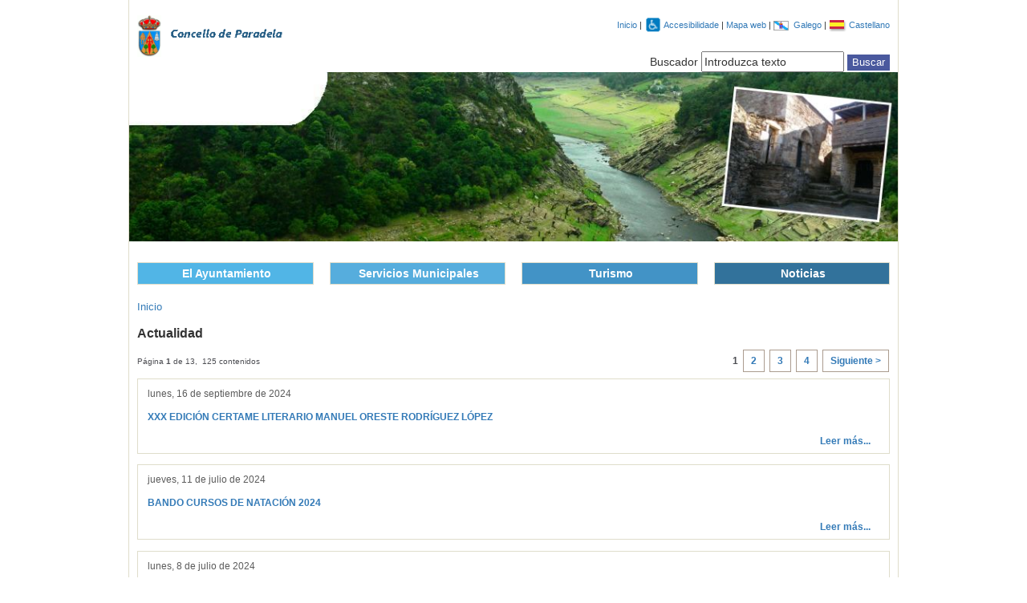

--- FILE ---
content_type: text/html;charset=ISO-8859-1
request_url: http://www.concelloparadela.es/portal_localweb/p_113_contenedor_ayto_paradela.jsp?seccion=s_lnot_d10_v4.jsp&codResi=13&language=es&codbusqueda=219&layout=p_113_contenedor_ayto_paradela.jsp&codResi=13&language=es
body_size: 4678
content:
<!DOCTYPE html PUBLIC "-//W3C//DTD XHTML 1.0 Transitional//EN" "http://www.w3.org/TR/xhtml1/DTD/xhtml1-transitional.dtd">








<html xmlns="http://www.w3.org/1999/xhtml" lang="ES" xml:lang="ES">
<head>
    <meta http-equiv="Content-Type" content="text/html; charset=iso-8859-1" />
    <meta name="viewport" content="width=device-width, initial-scale=1" />
    <meta http-equiv="X-UA-Compatible" content="IE=edge" />
    
<title>Concello de Paradela</title>


    
    <link rel="stylesheet" type="text/css" href="css/styles.css">
    <link rel="stylesheet" type="text/css" href="css/grid.css">
    <link rel="stylesheet" type="text/css" href="css/extensions.css">

    <script src="js/13/script.js"  type="text/javascript"></script>
    <script src="js/13/eadm_comun.jsp"  type="text/javascript"></script>
    <link href="js/13/jscripts/jscalendar/calendar.css" rel="stylesheet" type="text/css"/>
    <script type="text/javascript" src="js/jquery.min.js"></script>
    <script type="text/javascript" src="js/extensions.js"></script>
    
    <script type="text/javascript">

      var _gaq = _gaq || [];
      _gaq.push(['_setAccount', 'UA-7842865-23']);
      _gaq.push(['_setDomainName', 'concelloparadela.es']);
      _gaq.push(['_trackPageview']);

      (function() {
        var ga = document.createElement('script'); ga.type = 'text/javascript'; ga.async = true;
        ga.src = ('https:' == document.location.protocol ? 'https://ssl' : 'http://www') + '.google-analytics.com/ga.js';
        var s = document.getElementsByTagName('script')[0]; s.parentNode.insertBefore(ga, s);
      })();

    </script>
    <!-- HTML5 shim and Respond.js IE8 support of HTML5 elements and media queries -->
    <!--[if lt IE  9]>
       <script src="js/respond.min.js"></script>
    <![endif]-->
</head>
<body onload="marcaFilatablas();">
<div class="container" id="contenedor">

    <div class="row">
        <div class="col-lg-12 col-md-12 col-sm-12 col-xs-12">
            
            








<div class="row" id="cabecera">
	<div class="col-lg-12 col-md-12 col-sm-12 col-xs-12">
		<div class="row">
			<div class="col-lg-3 col-md-3 col-sm-3 col-xs-6">
				
						<h1>
							<a lang="es" href="p_150_principal_ayto_paradela.jsp?codResi=13&amp;language=es" accesskey="0" title="Ir a la p&aacute;gina de inicio del Concello de Paradela"> 
							<img src="img/13/escudo_cabecera_es.gif" alt="Emblema del Concello de Paradela" /></a>
						</h1>
					
				 
			</div>


			<div class="col-lg-9 col-md-9 col-sm-9 col-xs-6">
				










<div class="row top-buffer">

	<div class="col-lg-12 col-md-12 col-sm-12 col-xs-12" id="menu">

		<div class="visible-lg-block visible-md-block visible-sm-block">

			<div class="pull-right">
				<ul>
					
					<li>
						<a href="/portal_localweb/p_150_principal_ayto_paradela.jsp?codResi=13&amp;language=es" title="Ir a la p&aacute;gina de inicio" accesskey="1">Inicio</a>
					</li> 
				
						
						<li>|
					        
							    <img src="RecursosWeb/IMAGENES/13/0_1801_1.gif" alt="Accesibilidade" width="22"
								style="vertical-align:middle" /> 
								<a 	href="?seccion=s_fdes_d4_v1.jsp&amp;codbusqueda=217&amp;language=es&amp;layout=&amp;codAdirecto=303&amp;codResi=13"
								title="">Accesibilidade
								</a>
					        
					    </li>  
						
						<li>|
					        
					           	<a  href="p_100_contenedor_ayto_guitiriz.jsp?seccion=s_p_42_mapa_web.jsp&amp;language=es&amp;layout=p_100_contenedor_ayto_guitiriz.jsp&amp;codAdirecto=233&amp;codResi=13"
								title="">Mapa web
								</a>
					        
					    </li>  
						
						<li>|
					        
							    <img src="RecursosWeb/IMAGENES/13/0_1439_1.gif" alt="Galego" width="22"
								style="vertical-align:middle" /> 
								<a 	href="/portal_localweb/p_150_principal_ayto_paradela.jsp?language=gl&amp;codResi=13"
								title="">Galego
								</a>
					        
					    </li>  
						
						<li>|
					        
							    <img src="RecursosWeb/IMAGENES/13/0_1440_1.gif" alt="Castellano" width="22"
								style="vertical-align:middle" /> 
								<a 	href="/portal_localweb/p_150_principal_ayto_paradela.jsp?language=es&amp;codResi=13"
								title="">Castellano
								</a>
					        
					    </li>  
					
				</ul>
			</div>

		</div>


		<div class="visible-xs-block nav">
			<div class="pull-right">
				<label for="menu-navegacion">Menu:</label>
				<select name="menu-navegacion" id="menu-navegacion">
				
					<option value="/portal_localweb/p_150_principal_ayto_paradela.jsp?codResi=13&amp;language=es">Inicio</option>
						
							<option value="?seccion=s_fdes_d4_v1.jsp&amp;codbusqueda=217&amp;language=es&amp;layout=&amp;codAdirecto=303&amp;codResi=13">Accesibilidade</option>
							
							<option value="p_100_contenedor_ayto_guitiriz.jsp?seccion=s_p_42_mapa_web.jsp&amp;language=es&amp;layout=p_100_contenedor_ayto_guitiriz.jsp&amp;codAdirecto=233&amp;codResi=13">Mapa web</option>
							
							<option value="/portal_localweb/p_150_principal_ayto_paradela.jsp?language=gl&amp;codResi=13">Galego</option>
							
							<option value="/portal_localweb/p_150_principal_ayto_paradela.jsp?language=es&amp;codResi=13">Castellano</option>
						
				</select>
			</div>
		</div>

	</div>

</div>

<div class="row">
	<div class="col-lg-12 col-md-12 col-sm-12 col-xs-12 top-buffer">
		<div class="pull-right">
			<form name="formulario1" method="post" action="p_113_contenedor_ayto_paradela.jsp?seccion=s_lcont_d1_v1.jsp&amp;layout=p_113_contenedor_ayto_paradela.jsp&amp;codResi=13&amp;tiposInfo_1=1&amp;accion=buscar">
				<div id="buscador">
					<label for="busqueda">Buscador</label>
					<input class="campo" name="titulo" id="busqueda" type="text" onfocus="borraContenido()" value="Introduzca texto" accesskey="2"/>
					<input type="submit" class="botBusqueda" value="Buscar" />
					
				</div>
			</form>
		</div>
	</div>

</div>

			</div>

		</div>

		

		<div class="row-full">
			<div class="col-lg-12 col-md-12 col-sm-12 col-xs-12">
				<img src="img/13/fondo_cabecera.jpg" alt="Fondo cabecera Concello de Paradela" class="img-responsive" />
			</div>
		</div>

		

	</div>
</div>



            
        </div>
    </div>

    <div class="row">
        <div class="col-lg-12 col-md-12 col-sm-12 col-xs-12">
            
            
                







<div class="row top-buffer" id="cuerpo">
	<div class="col-lg-12 col-md-12 col-sm-12 col-xs-12">
        <!-- FILA SUP -->
        <!-- id: colA2 -->
        <div class="row">        
            <div class="col-lg-12 col-md-12 col-sm-12 col-xs-12">
                







<div class="row">

					<div class="col-lg-3 col-md-3 col-sm-3 col-xs-12">
						<div class="mod_ppal color1">
													
							<h2>
							
									<a  class="" href="p_113_contenedor_ayto_paradela.jsp?seccion=s_p_87_cuerpo_distribuidor_3Columnas.jsp&amp;language=es&amp;codResi=13&amp;codMenu=521&amp;layout=p_113_contenedor_ayto_paradela.jsp&amp;codResi=13&amp;language=es" accesskey="4" title="El Ayuntamiento">
								
								El Ayuntamiento
								</a>
							</h2>
						</div>
					</div>

					<div class="clearfix visible-xs-block"></div>

					
	            
					<div class="col-lg-3 col-md-3 col-sm-3 col-xs-12">
						<div class="mod_ppal color2">
													
							<h2>
							
									
									   <a  class="" href="p_113_contenedor_ayto_paradela.jsp?seccion=s_p_87_cuerpo_distribuidor_3Columnas.jsp&amp;language=es&amp;codResi=13&amp;codMenu=542&amp;layout=p_113_contenedor_ayto_paradela.jsp&amp;codResi=13&amp;language=es" title="Servicios Municipales">
									
								
								Servicios Municipales
								</a>
							</h2>
						</div>
					</div>

					<div class="clearfix visible-xs-block"></div>

					
	            
					<div class="col-lg-3 col-md-3 col-sm-3 col-xs-12">
						<div class="mod_ppal color3">
													
							<h2>
							
									
									   <a  class="" href="p_113_contenedor_ayto_paradela.jsp?seccion=s_p_87_cuerpo_distribuidor_3Columnas.jsp&amp;language=es&amp;codResi=13&amp;codMenu=547&amp;layout=p_113_contenedor_ayto_paradela.jsp&amp;codResi=13&amp;language=es" title="Turismo">
									
								
								Turismo
								</a>
							</h2>
						</div>
					</div>

					<div class="clearfix visible-xs-block"></div>

					
	            
					<div class="col-lg-3 col-md-3 col-sm-3 col-xs-12">
						<div class="mod_ppal color4">
													
							<h2>
							
									
									   <a  class="" href="p_113_contenedor_ayto_paradela.jsp?seccion=s_lnot_d10_v3.jsp&amp;codbusqueda=219&amp;&amp;codMenu=520&amp;layout=p_113_contenedor_ayto_paradela.jsp&amp;codResi=13&amp;language=es" title="Noticias">
									
								
								Noticias
								</a>
							</h2>
						</div>
					</div>

					<div class="clearfix visible-xs-block"></div>

					
							<div class="clearfix visible-lg-block visible-md-block visible-sm-block"></div>
					
	            </div>



            </div>
        </div>
        
        <div class="row">
            <div class="col-lg-12 col-md-12 col-sm-12 col-xs-12">
                











<div class="migas">
	<a href="/portal_localweb/p_150_principal_ayto_paradela.jsp?codResi=13&amp;language=es" accesskey="4" title="Ir a la p&aacute;gina de inicio">Inicio</a>
</div>
            </div>
        </div>
        
        <div class="row">
            <div class="col-lg-12 col-md-12 col-sm-12 col-xs-12">
                <!-- COLUMNA IZQ -->
                








<div class="row">
    
    
    
        <div class="col-lg-12 col-md-12 col-sm-12 col-xs-12">
    
    
    <h2 class="esquinaColor1"><span class="esquinaColor1">Actualidad</span></h2>
    
     

      
      <div class="paginacion">
        <p>
          
          P&aacute;gina <strong>1</strong> de 13,&nbsp;
          


          
            125 contenidos</p>
          



          
          <ul>
            
          
            <li><strong>1</strong></li>
            
          
            <li><a href="p_113_contenedor_ayto_paradela.jsp?seccion=s_lnot_d10_v4.jsp&amp;layout=p_113_contenedor_ayto_paradela.jsp&amp;codbusqueda=219&amp;codResi=13&amp;language=es&amp;numeroPagina=2" title="Ir a p&aacute;gina 2">2</a></li>
            
          
            <li><a href="p_113_contenedor_ayto_paradela.jsp?seccion=s_lnot_d10_v4.jsp&amp;layout=p_113_contenedor_ayto_paradela.jsp&amp;codbusqueda=219&amp;codResi=13&amp;language=es&amp;numeroPagina=3" title="Ir a p&aacute;gina 3">3</a></li>
            
          
            <li><a href="p_113_contenedor_ayto_paradela.jsp?seccion=s_lnot_d10_v4.jsp&amp;layout=p_113_contenedor_ayto_paradela.jsp&amp;codbusqueda=219&amp;codResi=13&amp;language=es&amp;numeroPagina=4" title="Ir a p&aacute;gina 4">4</a></li>
            
          

          
            <li><a href="p_113_contenedor_ayto_paradela.jsp?seccion=s_lnot_d10_v4.jsp&amp;layout=p_113_contenedor_ayto_paradela.jsp&amp;codbusqueda=219&amp;codResi=13&amp;language=es&amp;numeroPagina=2" title="Ir a p&aacute;gina siguiente">Siguiente&nbsp;&gt;</a></li>
          
        </ul>
        
      </div>
      


    
     
                
    
        <div id="actualidad">
        
        
            
            <div class="noticia">
            
            <p class="fecha">lunes, 16 de septiembre de 2024</p>
            <h3><a href="p_113_contenedor_ayto_paradela.jsp?seccion=s_fnot_d4_v1.jsp&amp;contenido=7903&amp;tipo=8&amp;nivel=1400&amp;layout=p_113_contenedor_ayto_paradela.jsp&amp;codResi=13&amp;language=es&amp;level=1">XXX EDICIÓN CERTAME LITERARIO MANUEL ORESTE RODRÍGUEZ LÓPEZ</a></h3>
            
               
               
               
                <p class="dch clearB"><a class="mas" href="p_113_contenedor_ayto_paradela.jsp?seccion=s_fnot_d4_v1.jsp&amp;contenido=7903&amp;tipo=8&amp;nivel=1400&amp;layout=p_113_contenedor_ayto_paradela.jsp&amp;codResi=13&amp;language=es&amp;level=1" title="XXX EDICIÓN CERTAME LITERARIO MANUEL ORESTE RODRÍGUEZ LÓPEZ"><strong>Leer m&aacute;s...</strong></a></p>
               
            </div>
            <div class="separador"></div>
        
            
            <div class="noticia">
            
            <p class="fecha">jueves, 11 de julio de 2024</p>
            <h3><a href="p_113_contenedor_ayto_paradela.jsp?seccion=s_fnot_d4_v1.jsp&amp;contenido=7873&amp;tipo=8&amp;nivel=1400&amp;layout=p_113_contenedor_ayto_paradela.jsp&amp;codResi=13&amp;language=es&amp;level=1">BANDO CURSOS DE NATACIÓN 2024</a></h3>
            
               
               
               
                <p class="dch clearB"><a class="mas" href="p_113_contenedor_ayto_paradela.jsp?seccion=s_fnot_d4_v1.jsp&amp;contenido=7873&amp;tipo=8&amp;nivel=1400&amp;layout=p_113_contenedor_ayto_paradela.jsp&amp;codResi=13&amp;language=es&amp;level=1" title="BANDO CURSOS DE NATACIÓN 2024"><strong>Leer m&aacute;s...</strong></a></p>
               
            </div>
            <div class="separador"></div>
        
            
            <div class="noticia">
            
            <p class="fecha">lunes, 8 de julio de 2024</p>
            <h3><a href="p_113_contenedor_ayto_paradela.jsp?seccion=s_fnot_d4_v1.jsp&amp;contenido=7863&amp;tipo=8&amp;nivel=1400&amp;layout=p_113_contenedor_ayto_paradela.jsp&amp;codResi=13&amp;language=es&amp;level=1">Bases da XXX Edición do Certame Literario Manuel Oreste Rodríguez López</a></h3>
            
               
               
               
                <p class="dch clearB"><a class="mas" href="p_113_contenedor_ayto_paradela.jsp?seccion=s_fnot_d4_v1.jsp&amp;contenido=7863&amp;tipo=8&amp;nivel=1400&amp;layout=p_113_contenedor_ayto_paradela.jsp&amp;codResi=13&amp;language=es&amp;level=1" title="Bases da XXX Edición do Certame Literario Manuel Oreste Rodríguez López"><strong>Leer m&aacute;s...</strong></a></p>
               
            </div>
            <div class="separador"></div>
        
            
            <div class="noticia">
            
            <p class="fecha">viernes, 22 de marzo de 2024</p>
            <h3><a href="p_113_contenedor_ayto_paradela.jsp?seccion=s_fnot_d4_v1.jsp&amp;contenido=7765&amp;tipo=8&amp;nivel=1400&amp;layout=p_113_contenedor_ayto_paradela.jsp&amp;codResi=13&amp;language=es&amp;level=1">PRESENTACIÓN LIBRO: 'LOS ZAPATOS DEL LOBO', DE SONIA ARIAS LÓPEZ</a></h3>
            
                <div class="cg-sup-izda"></div>
                <div class="cg-sup-dcha"></div>
                <img class="img-responsive foto_borde foto_noticia_ppal" src="RecursosWeb/IMAGENES/13/0_5842_1.jpg" alt="Publicación libro" style="max-width: 200px;"/>
                <div class="cg-inf-izda"></div>
                <div class="cg-inf-dcha"></div>
               
               <p>O próximo <span style="text-decoration: underline;"><strong>5 de abril, ás 20:00 horas</strong></span>, na Biblioteca Pública municipal</p>
               
               
                <p class="dch clearB"><a class="mas" href="p_113_contenedor_ayto_paradela.jsp?seccion=s_fnot_d4_v1.jsp&amp;contenido=7765&amp;tipo=8&amp;nivel=1400&amp;layout=p_113_contenedor_ayto_paradela.jsp&amp;codResi=13&amp;language=es&amp;level=1" title="PRESENTACIÓN LIBRO: 'LOS ZAPATOS DEL LOBO', DE SONIA ARIAS LÓPEZ"><strong>Leer m&aacute;s...</strong></a></p>
               
            </div>
            <div class="separador"></div>
        
            
            <div class="noticia">
            
            <p class="fecha">viernes, 15 de marzo de 2024</p>
            <h3><a href="p_113_contenedor_ayto_paradela.jsp?seccion=s_fnot_d4_v1.jsp&amp;contenido=7759&amp;tipo=8&amp;nivel=1400&amp;layout=p_113_contenedor_ayto_paradela.jsp&amp;codResi=13&amp;language=es&amp;level=1">RECOLLIDA DE PLÁSTICOS</a></h3>
            
               
               
               
                <p class="dch clearB"><a class="mas" href="p_113_contenedor_ayto_paradela.jsp?seccion=s_fnot_d4_v1.jsp&amp;contenido=7759&amp;tipo=8&amp;nivel=1400&amp;layout=p_113_contenedor_ayto_paradela.jsp&amp;codResi=13&amp;language=es&amp;level=1" title="RECOLLIDA DE PLÁSTICOS"><strong>Leer m&aacute;s...</strong></a></p>
               
            </div>
            <div class="separador"></div>
        
            
            <div class="noticia">
            
            <p class="fecha">jueves, 29 de febrero de 2024</p>
            <h3><a href="p_113_contenedor_ayto_paradela.jsp?seccion=s_fnot_d4_v1.jsp&amp;contenido=7749&amp;tipo=8&amp;nivel=1400&amp;layout=p_113_contenedor_ayto_paradela.jsp&amp;codResi=13&amp;language=es&amp;level=1">ROTA DO RÍO LOIO</a></h3>
            
               <p>A Rota do Río Loio, neste momentos, non está accesible para a súa realización, debido aos danos sufridos pola climatoloxía adversa. </p>
               
               
                <p class="dch clearB"><a class="mas" href="p_113_contenedor_ayto_paradela.jsp?seccion=s_fnot_d4_v1.jsp&amp;contenido=7749&amp;tipo=8&amp;nivel=1400&amp;layout=p_113_contenedor_ayto_paradela.jsp&amp;codResi=13&amp;language=es&amp;level=1" title="ROTA DO RÍO LOIO"><strong>Leer m&aacute;s...</strong></a></p>
               
            </div>
            <div class="separador"></div>
        
            
            <div class="noticia">
            
            <p class="fecha">viernes, 15 de septiembre de 2023</p>
            <h3><a href="p_113_contenedor_ayto_paradela.jsp?seccion=s_fnot_d4_v1.jsp&amp;contenido=7663&amp;tipo=8&amp;nivel=1400&amp;layout=p_113_contenedor_ayto_paradela.jsp&amp;codResi=13&amp;language=es&amp;level=1">CERTAME LITERARIO 'MANUEL ORESTE' 2023</a></h3>
            
                <div class="cg-sup-izda"></div>
                <div class="cg-sup-dcha"></div>
                <img class="img-responsive foto_borde foto_noticia_ppal" src="RecursosWeb/IMAGENES/13/0_5768_1.jpg" alt="Certame literario Manuel Oreste completo 2023  21 x 29,7 curvas corel 12_COMPRIMIDO" style="max-width: 200px;"/>
                <div class="cg-inf-izda"></div>
                <div class="cg-inf-dcha"></div>
               
               
               
               
                <p class="dch clearB"><a class="mas" href="p_113_contenedor_ayto_paradela.jsp?seccion=s_fnot_d4_v1.jsp&amp;contenido=7663&amp;tipo=8&amp;nivel=1400&amp;layout=p_113_contenedor_ayto_paradela.jsp&amp;codResi=13&amp;language=es&amp;level=1" title="CERTAME LITERARIO 'MANUEL ORESTE' 2023"><strong>Leer m&aacute;s...</strong></a></p>
               
            </div>
            <div class="separador"></div>
        
            
            <div class="noticia">
            
            <p class="fecha">jueves, 15 de junio de 2023</p>
            <h3><a href="p_113_contenedor_ayto_paradela.jsp?seccion=s_fnot_d4_v1.jsp&amp;contenido=7507&amp;tipo=8&amp;nivel=1400&amp;layout=p_113_contenedor_ayto_paradela.jsp&amp;codResi=13&amp;language=es&amp;level=1">VIAXES Á PRAIA VERÁN 2023</a></h3>
            
               
               
               
                <p class="dch clearB"><a class="mas" href="p_113_contenedor_ayto_paradela.jsp?seccion=s_fnot_d4_v1.jsp&amp;contenido=7507&amp;tipo=8&amp;nivel=1400&amp;layout=p_113_contenedor_ayto_paradela.jsp&amp;codResi=13&amp;language=es&amp;level=1" title="VIAXES Á PRAIA VERÁN 2023"><strong>Leer m&aacute;s...</strong></a></p>
               
            </div>
            <div class="separador"></div>
        
            
            <div class="noticia">
            
            <p class="fecha">viernes, 26 de mayo de 2023</p>
            <h3><a href="p_113_contenedor_ayto_paradela.jsp?seccion=s_fnot_d4_v1.jsp&amp;contenido=7489&amp;tipo=8&amp;nivel=1400&amp;layout=p_113_contenedor_ayto_paradela.jsp&amp;codResi=13&amp;language=es&amp;level=1">BASES XXIX EDICIÓN DO CERTAME LITERARIO MANUEL-ORESTE RODRÍGUEZ LÓPEZ</a></h3>
            
               
               
               
                <p class="dch clearB"><a class="mas" href="p_113_contenedor_ayto_paradela.jsp?seccion=s_fnot_d4_v1.jsp&amp;contenido=7489&amp;tipo=8&amp;nivel=1400&amp;layout=p_113_contenedor_ayto_paradela.jsp&amp;codResi=13&amp;language=es&amp;level=1" title="BASES XXIX EDICIÓN DO CERTAME LITERARIO MANUEL-ORESTE RODRÍGUEZ LÓPEZ"><strong>Leer m&aacute;s...</strong></a></p>
               
            </div>
            <div class="separador"></div>
        
            
            <div class="noticia">
            
            <p class="fecha">viernes, 26 de mayo de 2023</p>
            <h3><a href="p_113_contenedor_ayto_paradela.jsp?seccion=s_fnot_d4_v1.jsp&amp;contenido=7487&amp;tipo=8&amp;nivel=1400&amp;layout=p_113_contenedor_ayto_paradela.jsp&amp;codResi=13&amp;language=es&amp;level=1">FALLO DA 'XXVIII EDICIÓN CERTAME LITERARIO MANUEL - ORESTES RODRÍGUEZ LÓPEZ'</a></h3>
            
               
               
               
                <p class="dch clearB"><a class="mas" href="p_113_contenedor_ayto_paradela.jsp?seccion=s_fnot_d4_v1.jsp&amp;contenido=7487&amp;tipo=8&amp;nivel=1400&amp;layout=p_113_contenedor_ayto_paradela.jsp&amp;codResi=13&amp;language=es&amp;level=1" title="FALLO DA 'XXVIII EDICIÓN CERTAME LITERARIO MANUEL - ORESTES RODRÍGUEZ LÓPEZ'"><strong>Leer m&aacute;s...</strong></a></p>
               
            </div>
            <div class="separador"></div>
        
        </div>
            <!-- Paginacion -->
            

      
      <div class="paginacion">
        <p>
          
          P&aacute;gina <strong>1</strong> de 13,&nbsp;
          


          
            125 contenidos</p>
          



          
          <ul>
            
          
            <li><strong>1</strong></li>
            
          
            <li><a href="p_113_contenedor_ayto_paradela.jsp?seccion=s_lnot_d10_v4.jsp&amp;layout=p_113_contenedor_ayto_paradela.jsp&amp;codbusqueda=219&amp;codResi=13&amp;language=es&amp;numeroPagina=2" title="Ir a p&aacute;gina 2">2</a></li>
            
          
            <li><a href="p_113_contenedor_ayto_paradela.jsp?seccion=s_lnot_d10_v4.jsp&amp;layout=p_113_contenedor_ayto_paradela.jsp&amp;codbusqueda=219&amp;codResi=13&amp;language=es&amp;numeroPagina=3" title="Ir a p&aacute;gina 3">3</a></li>
            
          
            <li><a href="p_113_contenedor_ayto_paradela.jsp?seccion=s_lnot_d10_v4.jsp&amp;layout=p_113_contenedor_ayto_paradela.jsp&amp;codbusqueda=219&amp;codResi=13&amp;language=es&amp;numeroPagina=4" title="Ir a p&aacute;gina 4">4</a></li>
            
          

          
            <li><a href="p_113_contenedor_ayto_paradela.jsp?seccion=s_lnot_d10_v4.jsp&amp;layout=p_113_contenedor_ayto_paradela.jsp&amp;codbusqueda=219&amp;codResi=13&amp;language=es&amp;numeroPagina=2" title="Ir a p&aacute;gina siguiente">Siguiente&nbsp;&gt;</a></li>
          
        </ul>
        
      </div>
      


    
    </div>
</div>
                <!-- FIN COLUMNA IZQ -->
            </div>
        </div>
    </div>
</div>

            
            
        </div>
    </div>

    <div class="row">
        <div class="col-lg-12 col-md-12 col-sm-12 col-xs-12">
            
            







<!-- Global site tag (gtag.js) - Google Analytics -->
<script async src="https://www.googletagmanager.com/gtag/js?id=UA-134517249-1"></script>
<script>
  window.dataLayer = window.dataLayer || [];
  function gtag(){dataLayer.push(arguments);}
  gtag('js', new Date());

  gtag('config', 'UA-134517249-1');
</script>



<div class="row">
    <div class="col-lg-12 col-md-12 col-sm-12 col-xs-12">
        <div class="row top-buffer">
            <div class="col-lg-12 col-md-12 col-sm-12 col-xs-12">
                

<div class="row top-buffer">

	<div class="col-md-3">
		<a target="blank" href="http://innovate2.deputacionlugo.org" title="">
			<img class="img-responsive" src="RecursosWeb/IMAGENES/18/3_243_1.jpg" alt="Innovate 2" title="Innovate 2" />
		</a>
	</div>

	<div class="col-md-3">
		<a target="blank" href="http://www.deputacionlugo.org" title="">
			<img class="img-responsive" src="RecursosWeb/IMAGENES/18/0_264_1.jpg" alt="DeputaciÃ³n de Lugo" title="DeputaciÃ³n de Lugo" />
		</a>
	</div>

	<div class="clearfix visible-xs-block"></div>

	<div class="col-md-3">
		<a target="blank" href="http://europa.eu/index_es.htm" title="">
			<img class="img-responsive" src="RecursosWeb/IMAGENES/18/0_246_1.jpg" alt="UE" title="UE" />
		</a>
	</div>

	<div class="clearfix visible-xs-block"></div>

</div>

            </div>
        </div>

        <div class="row top-buffer" id="pie">
            <div class="col-lg-3 col-md-3 col-sm-3 col-xs-3">
                <h2 class="oculto">Informaci&oacute;n sobre el documento</h2>
                <span class="imagenPie">
                    <img src="img/13/escudo_pie.gif" alt="Escudo del    Concello de Paradela" height="80" width="80"/>
                </span>
            </div>

            <div class="col-lg-3 col-md-3 col-sm-3 col-xs-3">
                







<div id="datos_pie">
	<span class="tit">
		
			Concello de Paradela
		
	</span>
	<br />
	<span class="gral">
		
					C/
				
			Cabaleiros de Santiago
	   
	   
			N&deg;15 &ndash; 
	   
	   
			27611
	   
	   
		Paradela
	   
	    
		 - Lugo 
	   
(Galicia)	  
		<br />
		
			Tel&eacute;fono: 982 54 11 01 / 96
		  
		
			| Fax: 982 54 12 32 / 07
		
		
		<br />E-mail: concello.paradela@eidolocal.es
		
		</span>
</div>
            </div>
        
            <div class="col-lg-6 col-md-6 col-sm-6 col-xs-6" id="menu_pie">
                





<ul>
  	
        <li>
			
			
				<img src="RecursosWeb/IMAGENES/13/0_1802_1.gif"
				alt="RSS" 
				style="vertical-align:middle" width="20" /> 
			
			<a accesskey="9"  href="p_100_contenedor_ayto_guitiriz.jsp?seccion=s_fdes_d4_v1.jsp&amp;codbusqueda=215&amp;language=es&amp;layout=p_100_contenedor_ayto_guitiriz.jsp&amp;codAdirecto=234&amp;codResi=13" 
			title="">
			
			RSS
			</a>
			
		</li>
						
    
        <li>
			
				|
			
			
			<a  href="http://www.concelloparadela.es/portal_localweb/p_113_contenedor_ayto_paradela.jsp?seccion=s_fdes_d4_v1.jsp&amp;tipo=6&amp;&amp;contenido=8085&amp;nivel=1400&amp;layout=p_113_contenedor_ayto_paradela.jsp&amp;codResi=13" 
			title="">
			
			Contacto
			</a>
			
		</li>
						
    
        <li>
			
				|
			
			
			<a  href="?seccion=s_fdes_d4_v1.jsp&amp;codbusqueda=1005&amp;language=es&amp;layout=&amp;codAdirecto=390&amp;codResi=13" 
			title="">
			
			Aviso Legal
			</a>
			
		</li>
						
    
</ul>


                







		<ul class="enlacesImg">
	
	<li>
	<a target="blank" href="http://www.w3.org/WAI/WCAG1AA-Conformance" title="">
		<img src="RecursosWeb/IMAGENES/13/0_1048_1.png"
		alt="AA"
		width="88" title="AA"/>
	</a>
	</li>
	
	<li>
	<a target="blank" href="http://jigsaw.w3.org/css-validator/" title="">
		<img src="RecursosWeb/IMAGENES/13/0_1049_1.png"
		alt="CSS"
		width="88" title="CSS"/>
	</a>
	</li>
	
	<li>
	<a target="blank" href="http://validator.w3.org/" title="">
		<img src="RecursosWeb/IMAGENES/13/0_1050_1.png"
		alt="XHTML"
		width="88" title="XHTML"/>
	</a>
	</li>
	
	</ul>



            </div>
        </div>
    </div>
</div>

            
        </div>
    </div>

</div>
</body>
</html>


--- FILE ---
content_type: text/css
request_url: http://www.concelloparadela.es/portal_localweb/css/styles.css
body_size: 4157
content:
body {
    font-size:1em;
    font-family:"lucida sans";
    margin:0; 
    padding:0;
}
h2, h3{
    font-weight:bold;   
}
h2{ 
    font-size:1.2em;
}
h3{ 
    font-size:1em;  
}
a{
    color:#172983;  
}
#contenedor {
    /*margin:0 auto; 
    padding: 0;
    width:62.5em;
    max-width: 62.5em;
    */
    border-width: 0.06em;
    border-style: none solid solid solid;
    border-color: #DFDDCB;
    text-align:justify;
}

/* 
 * CABECERA 
 */
#menu {
    font-size: 0.79em;
}
#menu ul {
    padding: 0;
    margin: 0;
}
#menu ul li{
    display:inline; 
}
div.enlacesCabecera ul {
    list-style-type: none;
}
div.enlacesCabecera ul li {
    display: inline;
    float: left;
    margin: 0 0.25em;
    padding: 0.5em;
    background-color: #32729b;
}
div.enlacesCabecera ul li a {
    color: white;
}
/* 
 * Buscador de la cabecera
 */

#buscador {
    display: inline;
}
#buscador input.campo {
    /*color: #4d4e53;
    margin: 0 0 0.5em;
    font-size:1em;*/
}

/*CUERPO*/
#cuerpo{
    /*padding: 0 0.55em;*/
    font-size: 0.95em;
}
* html #cuerpo{
    padding: 0.63em 1em;
}
#cuerpo ul li{
    list-style:none;
}
#colA{
    /*margin:0; 
    padding:0; */
    /*margin: 1em;*/
}
#colB{
    /*margin:0;
    padding:0;*/
    /*float:left;*/
    /*width: 59.6em*;*/
}
* html #colB{
    margin-left:0.35em;  
}
#colC{
    /*float:left;*/
    /*margin: 1.1em 0 0 1.1em;
    padding:0;
    /*width: 19.4em*;*/
    /*margin: 1em;*/
}
#colB2{
    margin:0 0 1em; 
    padding:0; 
    /*float:left; */
    /*width:19em*;*/
    /*width: 100%;*/
}
* html #colB2{
    margin-left:0.35em;  
}
#colBCalendar{
    margin:0 0 1em;
    padding:0;
    float:left;
    /*width: 17em*;*/
}
#colC2{
    border:0.06em solid #DFDDCB;
    /*float:left;*/
    margin: 1.1em 0 1em;
    padding: 1.6em 1em 0.7em;
    /*width: 57.5em*;*/
}
#colC2_1{
    border:0.06em solid #DFDDCB;
    /*float:left;*/
    margin: 1.1em 0 1em;
    padding: 1.6em 1em 0.7em;
    /*width: 57.5em*;*/
}
#colC2_2{
    border:0.06em solid #DFDDCB;
    /*float:left;*/
    /*margin: 1.1em 0 1em 1.1em;*/
    margin: 1.1em 0 1em 0;
    padding: 1.6em 1em 0.7em;
    /*width: 57.5em*;*/
}
#colC2_4{
    border:0.06em solid #DFDDCB;
    /*float:left;*/
    margin: 1.1em 0 1em;
    padding: 1.6em 1em 0.7em;
    /*width: 57.5em*;*/
}
#colC2_83{
    border:0.06em solid #DFDDCB;
    /*float:left;*/
    margin: 1.1em 0 1em;
    padding: 1.6em 1em 0.7em;
    /*width: 57.5em*;*/
}
#col100{
    margin: 1.1em 0 0;
    padding: 1.6em 0 0;
}
#col100_1{
    margin: 1.1em 0 0;
    padding: 1.6em 0 0;
}
#col100_2{
    margin: 1.1em 0 0;
    padding: 1.6em 0 0;
}
#col100_4{
    margin: 1.1em 0 0;
    padding: 1.6em 0 0;
}
#col100_83{
    margin: 1.1em 0 0;
    padding: 1.6em 0 0;
}
#colC2  h2, #col100 h2{ 
    border-bottom: 0.25em solid #172983;
    /*color:#FFFFFF;*/
    font-weight:bold;
    margin:0;
    padding:0;
}
#colC2  h2.gris{ 
    border-bottom: 0.25em solid #C0C0C0;
    color: #34352D;
}

#colC2 .descriptivo{margin:0;background:#FFF;padding:0;font-size:0.95em;}
#colC2 .descriptivo p{margin:0 0 1em;}
#colC2_1  h2{ 
    border-bottom: 0.25em solid #51b5e6;
    color:#FFFFFF;
    font-weight:bold;
    margin:0;
    padding:0;
}
#colC2_2  h2{ 
    border-bottom: 0.25em solid #56addd;
    color:#FFFFFF;
    font-weight:bold;
    margin:0;
    padding:0;
}
#colC2_4  h2{ 
    border-bottom: 0.25em solid #4293c6;
    color:#FFFFFF;
    font-weight:bold;
    margin:0;
    padding:0;
}
#colC2_83  h2{ 
    border-bottom: 0.25em solid #32729b;
    color:#FFFFFF;
    font-weight:bold;
    margin:0;
    padding:0;
}
.colH{
    /*margin:0.5em 3em 0 0; */
    padding:0 0 1em 0; 
    float:left;
}
.colH h3{
    padding: 0.4em;
    text-align: center;
}
#colC3{
    border:0.06em solid #DFDDCB;
    /*float:left;*/
    margin: 1.1em 0 1em;
    padding: 1.6em 1em 0.7em;
    /*width: 76em*;*/
}
#colC3  h2, #col100 h2{ 
    border-bottom: 0.25em solid #172983;
    /*color:#FFFFFF;*/
    font-weight:bold;
    margin:0;
    padding:0;
}
#colC3  h2.gris{ 
    border-bottom: 0.25em solid #C0C0C0;
    color: #34352D;
}

#colC3 .descriptivo{margin:0;background:#FFF;padding:0;font-size:0.95em;}
#colC3 .descriptivo p{margin:0 0 1em;}
/*
#colD2{margin:8px 12px 0 0; padding:0; float:right; width:200px*;}
*/
#colA2{
    margin:0 0 0 0; padding:0; 
    /*width:30%;*/ 
    float:left;
}

h3.subr, .relacionesDescriptivo h3 {
    border-bottom: 0.13em solid #AAD3AC;
}
.relacionesDescriptivo{
    border:0.06em solid #DFDDCB;
    clear:both;
    margin: 0;
    padding: 0 1.1em 1.1em;
}
.relacionesDescriptivo ul {
    margin:0;
    padding:0;
}
.relacionesDescriptivo ul li {
    list-style:none outside none;   
    padding-bottom:1em; 
    padding-left:4em;
}
.relacionesDescriptivo ul li.pdf{   
    background: url(../img/1/ic_pdf_gr.gif) no-repeat; 
}
.relacionesDescriptivo ul li.doc{   
    background: url(../img/1/icono_word.jpg) no-repeat; 
}
.relacionesDescriptivo ul li.ppt{   
    background: url(../img/1/icono_ppoint.gif) no-repeat; 
}
.relacionesDescriptivo ul li.mdb{   
    background: url(../img/1/icono_acces.gif) no-repeat; 
}
.relacionesDescriptivo ul li.xls{   
    background: url(../img/1/icono_excel.gif) no-repeat; 
}
.relacionesDescriptivo ul li.desconocido{   
    background: url(../img/1/icono_otro.gif) no-repeat; 
}
/* MenÃºs de navegaciÃ³n */
.mod_ppal{
    text-align: center;
    margin: 0.5em 0;
    /*padding: 0.5em;*/
    border: 0.06em solid #DFDDCB;
    font-size: 0.9em;
    /*background:#FBFBF5;*/
}
.mod_ppal a {
    text-decoration:none; 
    font-weight:bold;
}
.mod_ppal p.resumen_menu {
    color: #666666; 
    /*width: auto*;*/ 
    text-align: left; 
    margin: 0;
    padding: 0.7em;
}
.mod_ppal a.mas{
    background-repeat: no-repeat;
    font-weight: bold;
    text-decoration: underline;
}
.mod_ppal h2, .mod_lat h2{
    margin:0;
    padding:0.2em 0 0.2em 0.2em;
}
.mod_ppal h2, .mod_ppal h2 a{
    color: #000;
    /*padding: 0.5em 0;*/
}
.mod_ppal img.foto_menu {
    /*width:100%*;*/ 
    vertical-align:bottom;
}
.mod_ppal ul , .mod_lat ul {
    margin:0.8em 0em 0.8em 0em; 
    padding:0;
    text-align: left;
}
.mod_ppal ul li , .mod_lat ul li{
    list-style:none outside none;
    margin:0 0 0.3em 0.5em; 
    padding:0 0 0 0.7em; 
    list-style: square outside url("../img/2/it_mod_gris.gif");
}
.mod_ppal ul li span, .mod_lat ul li  span{
    color:#4d4e53;
}
.mod_ppal h2 a.seleccionado{
    background:url("../img/1/flecha_seleccionado_negro.gif") no-repeat scroll right center transparent;
    padding-right:1em;
}
.mod_ppal p.dch {
    text-align: right; 
    margin:0; 
    padding:1em 0.3em; 
    font-size: 0.85em; 
    font-weight:bold;
}
/* .mod_lat */
.mod_lat{
    /*padding:0 0.19em 0.06em 0.19em; */
    padding: 0.2em;
    border: 0.06em solid #DFDDCB; 
    margin: 0.5em 0;
}
#colBCalendar .mod_lat{
    padding: 0 1em 0.06em;

}
.mod_lat h2{
    border-bottom: 0.13em dotted #999;
    color: #172983;
}
.mod_lat ul li{
    font-size: 0.9em;
}
.mod_lat p.fecha{
    margin:1.1em 1.1em 0 1.1em; 
    padding:0; 
    color: #666666;
}
.mod_lat p.nota{
    margin: 1.1em; 
    padding:0.6em; 
    border:0.06em solid #DFDDCB; 
    font-size:0.85em; 
    background:#fcfcd6;
}
.mod_lat p.nota span{
    margin:0; 
    padding:0 0 0 1.1em; 
    background:url(../img/1/it_flecha.gif) no-repeat;
}
.mod_lat p.question {
    margin:1.1em; 
    padding:0;
    font-size:0.9em;
    text-align: left;
}
.mod_lat legend, .oculto {
    visibility:hidden;
    display:none;
}
.mod_lat fieldset{
    border:0;
    /*float:right;*/
}
.mod_lat .nivel2, .mod_lat .nivel2 a {
    color:#4D4E53;
    font-weight:bold;
    text-decoration:none;
}
.mod_lat li.seleccionado a{
    color:#172983;
}
.mod_lat .nivel3 a{
    text-decoration:none;
    color:#4D4E53;
    font-weight:normal;
}
.color1 h2, .color1 p.dch, .color1 h2 a, h3.color1, h3.color5{
    background-color:#51b5e6;
    color:#fff;
}
.color2  h2, .color2 p.dch, .color2 h2 a, h3.color2, h3.color6{
    background-color:#56addd;
    color:#fff;
}
.color3 h2, .color3 p.dch, .color3 h2 a, h3.color3, h3.color7{
    background-color:#4293c6;
    color:#fff;
}
.color4  h2, .color4 p.dch, .color4 h2 a, h3.color4, h3.color8{
    background-color:#32729b;
    color:#fff;
}
div.color1{
    /*margin:0;*/
}
* html  div.color1 {
    margin:0 0 0 0.3em;
}
.color1 a.ppal, .color2 a.ppal{
    background:url("../img/1/flecha.gif") no-repeat scroll right center transparent; 
    padding-right:2em;
    color:#fff;
}
.color3 a.ppal, .color4 a.ppal{
    background:url("../img/1/flecha.gif") no-repeat scroll right center transparent; 
    padding-right:2em;
    color:#fff;
}
/*Menu de plantilla  s_p_40_cuerpo_distribuidor2.jsp*/
.mod_subMenu{
    height:12em;
}
.mod_subMenu h3 {
    margin-bottom: 0;
}
.mod_subMenu a{
    text-decoration: none;
}
.mod_subMenu .color_1{
    padding: 0.4em 0;
    /*height: 2.5em;*/
    background-color:#51B5E6;
}
.mod_subMenu .color_2{
    padding: 0.4em 0;
    /*height: 2.5em;*/
    background-color:#56ADDD;
}
.mod_subMenu .color_4{
    padding: 0.4em 0;
    /*height: 2.5em;*/
    background-color:#4293C6;
}
.mod_subMenu .color_83{
    padding: 0.4em 0;
    /*height: 2.5em;*/
    background-color:#32729B;
}
.mod_subMenu, .color_1 a, .color_2 a, .color_4 a, .color_83 a{
    color: #FFFFFF;
}
.mod_subMenu p.resumen_menu{
    text-align: justify;
    height:7em;
}
.mod_subMenu .foto_subMenu{
    /*width: 100%*;*/
}
.mod_subMenu h3.color3 {
    padding: 0.4em 0.2em;
}
.mod_subMenu h3.color3 a {
    color: white;
}
ul.listaBase, ul.ficha{
    margin:0.8em 0 0.8em 0; 
    padding:0; 
    font-size:0.8em;
}
ul.listaBase li, ul.ficha li {
    margin:0 0 0.3em 0.2em; 
    padding:0.06em 0.06em 0.06em 0.56em; 
    list-style:none; 
}
ul.listaBase2 {
    margin:0.5em 0 0.8em 0; 
    padding:0; 
}
ul.listaBase2 li{
    margin:0 0 0.3em 0;
    padding: 0.06em 0.06em 0.06em 0.56em;
    list-style:none; 
}
/*Noticias*/
#actualidad{
    /*width: auto*;*/ 
    background: #FFF;
    /*padding: 1.8em 0 0;
    margin: 0;*/
}
#actualidad p.fecha {
    margin-top: 10px;
    color:#5b5b5b;
}
#actualidad h2{ 
    margin:0; 
    padding:0; 
    /*color: #FFF; */
    border-bottom: 0.25em solid #172983;
}
.esquinaAzul{
    background:url("../img/1/esquina.gif") no-repeat scroll right center #172983;
    padding: 0.19em 1.65em 0.28em 1em;
}
.esquinaGris{
    background:url("../img/1/esquina_gris.gif") no-repeat scroll right center #C0C0C0;
    padding: 0.19em 1.65em 0.28em 1em;
}
.esquinaMenu_1{
    background:url("../img/1/esquina_1.gif") no-repeat scroll right center #51b5e6;
    padding: 0.19em 1.65em 0.28em 1em;
}
.esquinaMenu_2{
    background:url("../img/1/esquina_2.gif") no-repeat scroll right center #56addd;
    padding: 0.19em 1.65em 0.28em 1em;
}
.esquinaMenu_4{
    background:url("../img/1/esquina_4.gif") no-repeat scroll right center #4293c6;
    padding: 0.19em 1.65em 0.28em 1em;
}
.esquinaMenu_83{
    background:url("../img/1/esquina_83.gif") no-repeat scroll right center #32729b;
    padding: 0.19em 1.65em 0.28em 1em;
}
#col100_1 h2{ 
    border-bottom: 0.25em solid #51b5e6;
    /*color:#FFFFFF;*/
    font-weight:bold;
    margin:0;
    padding:0;
}
#col100_2 h2{ 
    border-bottom: 0.25em solid #56addd;
    /*color:#FFFFFF;*/
    font-weight:bold;
    margin:0;
    padding:0;
}
#col100_4 h2{ 
    border-bottom: 0.25em solid #4293c6;
    /*color:#FFFFFF;*/
    font-weight:bold;
    margin:0;
    padding:0;
}
#col100_83 h2{ 
    border-bottom: 0.25em solid #32729b;
    /*color:#FFFFFF;*/
    font-weight:bold;
    margin:0;
    padding:0;
}
#actualidad p { 
    margin:0 0 1em 0; 
}
#actualidad p.dch {
    margin:1.1em 0.9em 0.5em 1em; 
    text-align:right; 
    line-height:1.5em;
}
#actualidad p.noticia {
    color:#B91010; 
    margin:0 0 1.45em;
}
#actualidad p.noticia a{
    color:#172983; 
    font-weight:bold;
}
#actualidad p.resumenNoticia{
    color:#000; 
    margin:0 0 1.45em; 
    padding:0 1em;
}
#actualidad div.noticia{
    border: 0.06em solid #DFDDCB;
    margin: 1.1em 0;  
    padding: 0 1em;
    
    font-size:0.9em;
}
#actualidad div.noticia .fecha-noticia {
    margin-top: 10px;
    font-size: 0.8em;
}
#actualidad .noticia h3 {
    margin-top: 0;
    font-size: 1em;
}
.foto_noticia_ppal {
    /*width: 12em*;*/ 
    max-width: 12em;
    float: left; 
    margin: 0 0.8em 0 0;
}
.resumenNoticia{
    font-weight:bold; 
}
/* CALENDARIO*/
p.mes{
    text-align:center; 
    font-size:0.85em;
}
.today{
    border:0.06em solid #AA6666;
}

/* TABLA LISTADO*/
table#lista{
    /*width:100%*;*/
    text-align:center;
    padding:0;
    margin:1em 0 1.1em;
}
th {
    color:#34352D; 
    background:#C0C0C0; 
    font-weight:bold; 
    border-bottom: 0.13em solid #f8f8f2; 
    padding: 0.5em 1.1em 0.5em;
    text-align:left;
}
table#lista td{
    border-bottom:  solid #d1cfca; 
    padding: 0.3em 1.1em 0.3em; 
    text-align:left; 
    color:#5b5b5b; 
    vertical-align:top;
}
tr.par{
    background:#f8f8f2;
}
tbody tr.ruled td{
    background:#fff;
}

hr {visibility:hidden;}

/* EXTRAS*/
.flotaDer{ 
    /*width:auto;*/
    height:auto; 
    float:left;
}
.flotaIzq{ 
    /*width:auto;*/ 
    height:auto; 
    float:right;
}

.clearB {clear:both;}
.clearL {clear:left;}
.clearR {clear:right;}

img {
    margin:0;
    padding:0;
    border:0;
    max-width: 100%;
}
.masNoticias{
    color:#172983;
}
.botBusqueda{
    background-color:#4A599E;
    border:none;
    color:#FFF;
    font-size:0.95em;
    /*width:auto*;*/
    /*margin-bottom:0.6em;
    padding:0;*/
}
.botEncuestas{
    background-color:#4A599E;
    border:none;
    color:#FFF;
    font-size:0.95em;
    margin:0 0.5em 0.5em;
}
.migas {
    color:#999;
    clear:both;
    margin:0;
    padding: 1em 0 0;
}
* html .migas {
    margin-left:0.65em;
}
.textoMigas {
    color:#4d4e53; 
    background:#FFF;
}
.foto_izq{
    float:left;
    margin-right:1.1em;
    /*width:15em*;*/
}


/* PIE DE PÃGINA*/
#pie {
    /*background:url(../img/1/fondoPieTop.gif) repeat-x scroll left top #F8F8F2; */
    background-color: #EDEDED;
    clear:both; 
    color:#000; 
    /*height:5.63em;*/
}
#pie #datos_pie{
    /*margin:1.13em 1em 0;
    padding:0; */
    padding:1.13em 1em 0;
    float:left;
}
#pie #datos_pie span.tit {
    font-size: 0.8em; 
    line-height: 1.88em;
    font-weight: bold;
}
#pie #datos_pie span.gral{
    font-size:0.7em;
}
#pie #menu_pie{
    margin:0; 
    padding:0 1.5em 0 1.1em; 
    text-align:right;
}

#pie #menu_pie ul{
    padding-top:0.6em;
    margin:0;
}
#pie #menu_pie ul li{
    margin:0; 
    padding:0 0.6em 0 0; 
    display:inline; 
    font-size:0.7em;
}
#pie #menu_pie ul.enlacesImg li a{
    text-decoration:none;
}
#pie #enlaces_pie{
    margin: 0 1em; 
    padding: 0; 
    float: left;
    height:5.63em;
}
#pie #menu_pie a{
    color:#000;
}
#pie span.imagenPie{
    float:left;
    margin: 1em;
}
/*CALENDARIO*/
.calendar tbody{
    font-size:0.8em; 
    /*width:100%*;*/
    background-color:#F4F4F4;
}
div.calendar td.title {
    font-weight:bold; 
    text-align:center;
    font-size:0.85em; 
}
ul.herramientas{
    font-size:0.9em;
    padding:0;
}
ul.herramientas li{
    display: inline;
    margin-right:1em;
}
/*Buscador avanzado*/
.botGrande{
    background:url(../img/1/btnBuscar.gif) no-repeat; 
    border: none;
    /*width: 109px*;*/ 
    height: 51px;
}
.hide{
    border: none;
}
.descdch{font-size:0.8em;}

/* MÃ³dulo distribuidor izq.:"Saludo del alcalde", "Servicios municipales", "Comunicados"... */
.mod_pres, .mod_presd, .mod_subMenu{
    float: left; 
    /*width: 19em*;*/   
    text-align: center;
    color: #172983;
    margin: 1em 1em 1em 0;
}
.mod_presd{
    margin: 1em 1em 0 0;
}
.mod_pres a, .mod_presd a{
    text-decoration:none; 
}
.mod_pres h3, .mod_presd h3{
    margin-bottom:0;
}
.mod_pres h4, .mod_presd h4{
    margin-top:0;
    font-weight:lighter;
}
#cuerpoGobierno{
    float:left;
    /*width:35em*;*/
}
#cuerpoGobierno .mod_presd{
    float:right;
}
#enlaces {
    /*width:35em*;*/
    float:right;
}
#enlaces .mod_presd{
    text-align: left;
}
.logosPie{
    margin-left: 2em;
    margin-bottom: 1em;
    clear: both;
}

/*
.logosPie img{
    margin: 0 2em;
    
}
*/

/* MÃ³dulo distribuidor dch.:"EstadÃ­sticas", "CorporaciÃ³n municipal", "Calendario contribuyente"... */


.mod_rel {margin:0 0 0.6em 1.5em; padding:0.1em 1em 1em 1em;}
.mod_rel h4 {font-weight:lighter; margin:1em 0 0 1.5em; padding:1em 0 0.5em 1.5em; font-size:1em; background:#FAFAFA; color:#4d4e53;}
.mod_rel p {font-size:0.75em; color:#4d4e53;}
.mod_rel ul{margin:0.8em 0 0.8em 0.8em; padding:0; color:#b91010;}
.mod_rel ul li{margin:0; padding:0 1px 1px 1em; list-style:none; background:url(../img/1/it_flecha.gif) no-repeat 0 0; font-size:0.8em;}

/* PAGINACIÃ“N*/
.paginacionEnt, .paginacion{margin:0.8em 0 0.8em 0; padding:0; color:#4d4e53; text-align:right;}
.paginacionEnt{margin:15px 0 0 0; padding:0; /*width:931px*;*/}
.paginacionEnt p, .paginacion p {margin:0; padding:3px 0 3px 0; float:left; text-align:left; font-size:0.75em;}
.paginacionEnt ul li, .paginacion ul li{margin:0 1px 0 1px; display:inline; font-weight:bold; font-size:0.9em;}
.paginacionEnt ul li a, .paginacion ul li a{padding:6px 9px 6px 9px; border:1px solid #ab9c8f; background:#fff;}
.paginacionEnt ul li a:hover, .paginacion ul li a:hover {background:#b91010; color:#FFF; border:1px solid #b91010;}
.paginacionEnt ul li.active, .paginacion ul li.active {padding:6px 10px 6px 10px;}


/*
table#cal{
    margin:0.31em 0.75em 0.31em 0.75em; font-size:0.85em; text-align:center;}
table#cal tr td{padding:0.31em 0.56em 0.31em 0.56em; color:#172983; background:#fff; border-bottom:1px solid #dfddcb;}
table#cal tr td a{color:#FFF; text-decoration:none; background:#ecc50d;}
table#cal tr td.hoy{background:#ecc50d;}
table#cal tr td.tit{color:#4d4e53; background:#DCDACC; border-bottom:1px solid #ab9c8f;}
table#cal tr td.inactive{color:#999;}
table#cal tr td.fs{background:#f7f7f7;  color:#cb2b00;}






.fila1{
float:left;
height:auto;
width:50%*;
}
.fila2{
clear:right;
float:right;
height:auto;
width:45%*;}

.filaCallejero{
clear:right;
float:right;
height:auto;
width:70%*;
color:#5b5b5b}

*/


--- FILE ---
content_type: text/javascript
request_url: http://www.concelloparadela.es/portal_localweb/js/extensions.js
body_size: 107
content:
$(function() {
    $(".nav select").on("change", function() {
        window.location = this.value;
    });    
});

